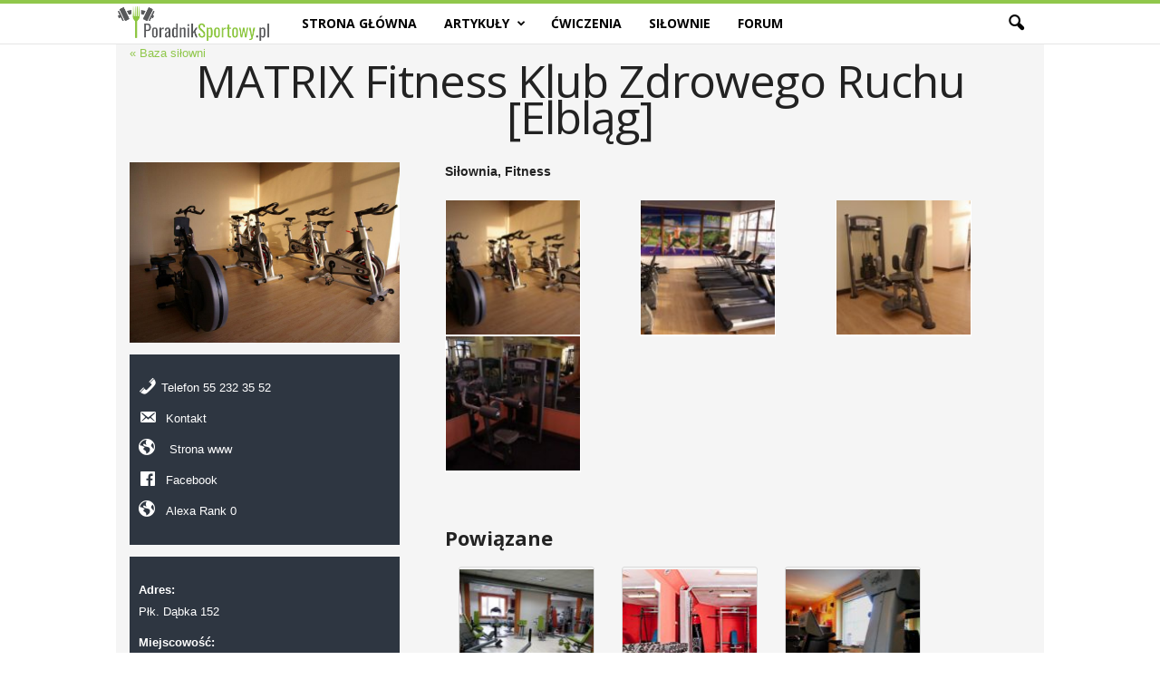

--- FILE ---
content_type: text/html; charset=UTF-8
request_url: https://poradniksportowy.pl/silownia/matrix-fitness-klub-zdrowego-ruchu-elblg-elblg/
body_size: 15062
content:

<!doctype html >
<!--[if IE 8]>    <html class="ie8" lang="pl-PL"> <![endif]-->
<!--[if IE 9]>    <html class="ie9" lang="pl-PL"> <![endif]-->
<!--[if gt IE 8]><!--> <html lang="pl-PL"> <!--<![endif]-->
<head>
    <title>MATRIX Fitness Klub Zdrowego Ruchu [Elbląg] | Pasja sportu, portal o dietach, treningach, fitness i siłowniach.</title>
    <meta charset="UTF-8" />
    <meta name="viewport" content="width=device-width, initial-scale=1.0">
    <link rel="pingback" href="https://poradniksportowy.pl/xmlrpc.php" />
    <meta name='robots' content='max-image-preview:large' />
	<style>img:is([sizes="auto" i], [sizes^="auto," i]) { contain-intrinsic-size: 3000px 1500px }</style>
	<meta property="og:image" content="https://poradniksportowy.pl/wp-content/uploads/2018/02/fc2f193af677ba2b34845fe638a869d4.jpg" /><link rel='dns-prefetch' href='//fonts.googleapis.com' />
<link rel="alternate" type="application/rss+xml" title="Pasja sportu, portal o dietach, treningach, fitness i siłowniach. &raquo; Kanał z wpisami" href="https://poradniksportowy.pl/feed/" />
<link rel="alternate" type="application/rss+xml" title="Pasja sportu, portal o dietach, treningach, fitness i siłowniach. &raquo; Kanał z komentarzami" href="https://poradniksportowy.pl/comments/feed/" />
<script type="text/javascript">
/* <![CDATA[ */
window._wpemojiSettings = {"baseUrl":"https:\/\/s.w.org\/images\/core\/emoji\/15.0.3\/72x72\/","ext":".png","svgUrl":"https:\/\/s.w.org\/images\/core\/emoji\/15.0.3\/svg\/","svgExt":".svg","source":{"concatemoji":"https:\/\/poradniksportowy.pl\/wp-includes\/js\/wp-emoji-release.min.js?ver=6.7.4"}};
/*! This file is auto-generated */
!function(i,n){var o,s,e;function c(e){try{var t={supportTests:e,timestamp:(new Date).valueOf()};sessionStorage.setItem(o,JSON.stringify(t))}catch(e){}}function p(e,t,n){e.clearRect(0,0,e.canvas.width,e.canvas.height),e.fillText(t,0,0);var t=new Uint32Array(e.getImageData(0,0,e.canvas.width,e.canvas.height).data),r=(e.clearRect(0,0,e.canvas.width,e.canvas.height),e.fillText(n,0,0),new Uint32Array(e.getImageData(0,0,e.canvas.width,e.canvas.height).data));return t.every(function(e,t){return e===r[t]})}function u(e,t,n){switch(t){case"flag":return n(e,"\ud83c\udff3\ufe0f\u200d\u26a7\ufe0f","\ud83c\udff3\ufe0f\u200b\u26a7\ufe0f")?!1:!n(e,"\ud83c\uddfa\ud83c\uddf3","\ud83c\uddfa\u200b\ud83c\uddf3")&&!n(e,"\ud83c\udff4\udb40\udc67\udb40\udc62\udb40\udc65\udb40\udc6e\udb40\udc67\udb40\udc7f","\ud83c\udff4\u200b\udb40\udc67\u200b\udb40\udc62\u200b\udb40\udc65\u200b\udb40\udc6e\u200b\udb40\udc67\u200b\udb40\udc7f");case"emoji":return!n(e,"\ud83d\udc26\u200d\u2b1b","\ud83d\udc26\u200b\u2b1b")}return!1}function f(e,t,n){var r="undefined"!=typeof WorkerGlobalScope&&self instanceof WorkerGlobalScope?new OffscreenCanvas(300,150):i.createElement("canvas"),a=r.getContext("2d",{willReadFrequently:!0}),o=(a.textBaseline="top",a.font="600 32px Arial",{});return e.forEach(function(e){o[e]=t(a,e,n)}),o}function t(e){var t=i.createElement("script");t.src=e,t.defer=!0,i.head.appendChild(t)}"undefined"!=typeof Promise&&(o="wpEmojiSettingsSupports",s=["flag","emoji"],n.supports={everything:!0,everythingExceptFlag:!0},e=new Promise(function(e){i.addEventListener("DOMContentLoaded",e,{once:!0})}),new Promise(function(t){var n=function(){try{var e=JSON.parse(sessionStorage.getItem(o));if("object"==typeof e&&"number"==typeof e.timestamp&&(new Date).valueOf()<e.timestamp+604800&&"object"==typeof e.supportTests)return e.supportTests}catch(e){}return null}();if(!n){if("undefined"!=typeof Worker&&"undefined"!=typeof OffscreenCanvas&&"undefined"!=typeof URL&&URL.createObjectURL&&"undefined"!=typeof Blob)try{var e="postMessage("+f.toString()+"("+[JSON.stringify(s),u.toString(),p.toString()].join(",")+"));",r=new Blob([e],{type:"text/javascript"}),a=new Worker(URL.createObjectURL(r),{name:"wpTestEmojiSupports"});return void(a.onmessage=function(e){c(n=e.data),a.terminate(),t(n)})}catch(e){}c(n=f(s,u,p))}t(n)}).then(function(e){for(var t in e)n.supports[t]=e[t],n.supports.everything=n.supports.everything&&n.supports[t],"flag"!==t&&(n.supports.everythingExceptFlag=n.supports.everythingExceptFlag&&n.supports[t]);n.supports.everythingExceptFlag=n.supports.everythingExceptFlag&&!n.supports.flag,n.DOMReady=!1,n.readyCallback=function(){n.DOMReady=!0}}).then(function(){return e}).then(function(){var e;n.supports.everything||(n.readyCallback(),(e=n.source||{}).concatemoji?t(e.concatemoji):e.wpemoji&&e.twemoji&&(t(e.twemoji),t(e.wpemoji)))}))}((window,document),window._wpemojiSettings);
/* ]]> */
</script>
<style id='wp-emoji-styles-inline-css' type='text/css'>

	img.wp-smiley, img.emoji {
		display: inline !important;
		border: none !important;
		box-shadow: none !important;
		height: 1em !important;
		width: 1em !important;
		margin: 0 0.07em !important;
		vertical-align: -0.1em !important;
		background: none !important;
		padding: 0 !important;
	}
</style>
<link rel='stylesheet' id='wp-block-library-css' href='https://poradniksportowy.pl/wp-includes/css/dist/block-library/style.min.css?ver=6.7.4' type='text/css' media='all' />
<style id='classic-theme-styles-inline-css' type='text/css'>
/*! This file is auto-generated */
.wp-block-button__link{color:#fff;background-color:#32373c;border-radius:9999px;box-shadow:none;text-decoration:none;padding:calc(.667em + 2px) calc(1.333em + 2px);font-size:1.125em}.wp-block-file__button{background:#32373c;color:#fff;text-decoration:none}
</style>
<style id='global-styles-inline-css' type='text/css'>
:root{--wp--preset--aspect-ratio--square: 1;--wp--preset--aspect-ratio--4-3: 4/3;--wp--preset--aspect-ratio--3-4: 3/4;--wp--preset--aspect-ratio--3-2: 3/2;--wp--preset--aspect-ratio--2-3: 2/3;--wp--preset--aspect-ratio--16-9: 16/9;--wp--preset--aspect-ratio--9-16: 9/16;--wp--preset--color--black: #000000;--wp--preset--color--cyan-bluish-gray: #abb8c3;--wp--preset--color--white: #ffffff;--wp--preset--color--pale-pink: #f78da7;--wp--preset--color--vivid-red: #cf2e2e;--wp--preset--color--luminous-vivid-orange: #ff6900;--wp--preset--color--luminous-vivid-amber: #fcb900;--wp--preset--color--light-green-cyan: #7bdcb5;--wp--preset--color--vivid-green-cyan: #00d084;--wp--preset--color--pale-cyan-blue: #8ed1fc;--wp--preset--color--vivid-cyan-blue: #0693e3;--wp--preset--color--vivid-purple: #9b51e0;--wp--preset--gradient--vivid-cyan-blue-to-vivid-purple: linear-gradient(135deg,rgba(6,147,227,1) 0%,rgb(155,81,224) 100%);--wp--preset--gradient--light-green-cyan-to-vivid-green-cyan: linear-gradient(135deg,rgb(122,220,180) 0%,rgb(0,208,130) 100%);--wp--preset--gradient--luminous-vivid-amber-to-luminous-vivid-orange: linear-gradient(135deg,rgba(252,185,0,1) 0%,rgba(255,105,0,1) 100%);--wp--preset--gradient--luminous-vivid-orange-to-vivid-red: linear-gradient(135deg,rgba(255,105,0,1) 0%,rgb(207,46,46) 100%);--wp--preset--gradient--very-light-gray-to-cyan-bluish-gray: linear-gradient(135deg,rgb(238,238,238) 0%,rgb(169,184,195) 100%);--wp--preset--gradient--cool-to-warm-spectrum: linear-gradient(135deg,rgb(74,234,220) 0%,rgb(151,120,209) 20%,rgb(207,42,186) 40%,rgb(238,44,130) 60%,rgb(251,105,98) 80%,rgb(254,248,76) 100%);--wp--preset--gradient--blush-light-purple: linear-gradient(135deg,rgb(255,206,236) 0%,rgb(152,150,240) 100%);--wp--preset--gradient--blush-bordeaux: linear-gradient(135deg,rgb(254,205,165) 0%,rgb(254,45,45) 50%,rgb(107,0,62) 100%);--wp--preset--gradient--luminous-dusk: linear-gradient(135deg,rgb(255,203,112) 0%,rgb(199,81,192) 50%,rgb(65,88,208) 100%);--wp--preset--gradient--pale-ocean: linear-gradient(135deg,rgb(255,245,203) 0%,rgb(182,227,212) 50%,rgb(51,167,181) 100%);--wp--preset--gradient--electric-grass: linear-gradient(135deg,rgb(202,248,128) 0%,rgb(113,206,126) 100%);--wp--preset--gradient--midnight: linear-gradient(135deg,rgb(2,3,129) 0%,rgb(40,116,252) 100%);--wp--preset--font-size--small: 13px;--wp--preset--font-size--medium: 20px;--wp--preset--font-size--large: 36px;--wp--preset--font-size--x-large: 42px;--wp--preset--spacing--20: 0.44rem;--wp--preset--spacing--30: 0.67rem;--wp--preset--spacing--40: 1rem;--wp--preset--spacing--50: 1.5rem;--wp--preset--spacing--60: 2.25rem;--wp--preset--spacing--70: 3.38rem;--wp--preset--spacing--80: 5.06rem;--wp--preset--shadow--natural: 6px 6px 9px rgba(0, 0, 0, 0.2);--wp--preset--shadow--deep: 12px 12px 50px rgba(0, 0, 0, 0.4);--wp--preset--shadow--sharp: 6px 6px 0px rgba(0, 0, 0, 0.2);--wp--preset--shadow--outlined: 6px 6px 0px -3px rgba(255, 255, 255, 1), 6px 6px rgba(0, 0, 0, 1);--wp--preset--shadow--crisp: 6px 6px 0px rgba(0, 0, 0, 1);}:where(.is-layout-flex){gap: 0.5em;}:where(.is-layout-grid){gap: 0.5em;}body .is-layout-flex{display: flex;}.is-layout-flex{flex-wrap: wrap;align-items: center;}.is-layout-flex > :is(*, div){margin: 0;}body .is-layout-grid{display: grid;}.is-layout-grid > :is(*, div){margin: 0;}:where(.wp-block-columns.is-layout-flex){gap: 2em;}:where(.wp-block-columns.is-layout-grid){gap: 2em;}:where(.wp-block-post-template.is-layout-flex){gap: 1.25em;}:where(.wp-block-post-template.is-layout-grid){gap: 1.25em;}.has-black-color{color: var(--wp--preset--color--black) !important;}.has-cyan-bluish-gray-color{color: var(--wp--preset--color--cyan-bluish-gray) !important;}.has-white-color{color: var(--wp--preset--color--white) !important;}.has-pale-pink-color{color: var(--wp--preset--color--pale-pink) !important;}.has-vivid-red-color{color: var(--wp--preset--color--vivid-red) !important;}.has-luminous-vivid-orange-color{color: var(--wp--preset--color--luminous-vivid-orange) !important;}.has-luminous-vivid-amber-color{color: var(--wp--preset--color--luminous-vivid-amber) !important;}.has-light-green-cyan-color{color: var(--wp--preset--color--light-green-cyan) !important;}.has-vivid-green-cyan-color{color: var(--wp--preset--color--vivid-green-cyan) !important;}.has-pale-cyan-blue-color{color: var(--wp--preset--color--pale-cyan-blue) !important;}.has-vivid-cyan-blue-color{color: var(--wp--preset--color--vivid-cyan-blue) !important;}.has-vivid-purple-color{color: var(--wp--preset--color--vivid-purple) !important;}.has-black-background-color{background-color: var(--wp--preset--color--black) !important;}.has-cyan-bluish-gray-background-color{background-color: var(--wp--preset--color--cyan-bluish-gray) !important;}.has-white-background-color{background-color: var(--wp--preset--color--white) !important;}.has-pale-pink-background-color{background-color: var(--wp--preset--color--pale-pink) !important;}.has-vivid-red-background-color{background-color: var(--wp--preset--color--vivid-red) !important;}.has-luminous-vivid-orange-background-color{background-color: var(--wp--preset--color--luminous-vivid-orange) !important;}.has-luminous-vivid-amber-background-color{background-color: var(--wp--preset--color--luminous-vivid-amber) !important;}.has-light-green-cyan-background-color{background-color: var(--wp--preset--color--light-green-cyan) !important;}.has-vivid-green-cyan-background-color{background-color: var(--wp--preset--color--vivid-green-cyan) !important;}.has-pale-cyan-blue-background-color{background-color: var(--wp--preset--color--pale-cyan-blue) !important;}.has-vivid-cyan-blue-background-color{background-color: var(--wp--preset--color--vivid-cyan-blue) !important;}.has-vivid-purple-background-color{background-color: var(--wp--preset--color--vivid-purple) !important;}.has-black-border-color{border-color: var(--wp--preset--color--black) !important;}.has-cyan-bluish-gray-border-color{border-color: var(--wp--preset--color--cyan-bluish-gray) !important;}.has-white-border-color{border-color: var(--wp--preset--color--white) !important;}.has-pale-pink-border-color{border-color: var(--wp--preset--color--pale-pink) !important;}.has-vivid-red-border-color{border-color: var(--wp--preset--color--vivid-red) !important;}.has-luminous-vivid-orange-border-color{border-color: var(--wp--preset--color--luminous-vivid-orange) !important;}.has-luminous-vivid-amber-border-color{border-color: var(--wp--preset--color--luminous-vivid-amber) !important;}.has-light-green-cyan-border-color{border-color: var(--wp--preset--color--light-green-cyan) !important;}.has-vivid-green-cyan-border-color{border-color: var(--wp--preset--color--vivid-green-cyan) !important;}.has-pale-cyan-blue-border-color{border-color: var(--wp--preset--color--pale-cyan-blue) !important;}.has-vivid-cyan-blue-border-color{border-color: var(--wp--preset--color--vivid-cyan-blue) !important;}.has-vivid-purple-border-color{border-color: var(--wp--preset--color--vivid-purple) !important;}.has-vivid-cyan-blue-to-vivid-purple-gradient-background{background: var(--wp--preset--gradient--vivid-cyan-blue-to-vivid-purple) !important;}.has-light-green-cyan-to-vivid-green-cyan-gradient-background{background: var(--wp--preset--gradient--light-green-cyan-to-vivid-green-cyan) !important;}.has-luminous-vivid-amber-to-luminous-vivid-orange-gradient-background{background: var(--wp--preset--gradient--luminous-vivid-amber-to-luminous-vivid-orange) !important;}.has-luminous-vivid-orange-to-vivid-red-gradient-background{background: var(--wp--preset--gradient--luminous-vivid-orange-to-vivid-red) !important;}.has-very-light-gray-to-cyan-bluish-gray-gradient-background{background: var(--wp--preset--gradient--very-light-gray-to-cyan-bluish-gray) !important;}.has-cool-to-warm-spectrum-gradient-background{background: var(--wp--preset--gradient--cool-to-warm-spectrum) !important;}.has-blush-light-purple-gradient-background{background: var(--wp--preset--gradient--blush-light-purple) !important;}.has-blush-bordeaux-gradient-background{background: var(--wp--preset--gradient--blush-bordeaux) !important;}.has-luminous-dusk-gradient-background{background: var(--wp--preset--gradient--luminous-dusk) !important;}.has-pale-ocean-gradient-background{background: var(--wp--preset--gradient--pale-ocean) !important;}.has-electric-grass-gradient-background{background: var(--wp--preset--gradient--electric-grass) !important;}.has-midnight-gradient-background{background: var(--wp--preset--gradient--midnight) !important;}.has-small-font-size{font-size: var(--wp--preset--font-size--small) !important;}.has-medium-font-size{font-size: var(--wp--preset--font-size--medium) !important;}.has-large-font-size{font-size: var(--wp--preset--font-size--large) !important;}.has-x-large-font-size{font-size: var(--wp--preset--font-size--x-large) !important;}
:where(.wp-block-post-template.is-layout-flex){gap: 1.25em;}:where(.wp-block-post-template.is-layout-grid){gap: 1.25em;}
:where(.wp-block-columns.is-layout-flex){gap: 2em;}:where(.wp-block-columns.is-layout-grid){gap: 2em;}
:root :where(.wp-block-pullquote){font-size: 1.5em;line-height: 1.6;}
</style>
<link rel='stylesheet' id='dashicons-css' href='https://poradniksportowy.pl/wp-includes/css/dashicons.min.css?ver=6.7.4' type='text/css' media='all' />
<link rel='stylesheet' id='cmbd-style-css' href='https://poradniksportowy.pl/wp-content/plugins/cm-business-directory-pro/frontend/assets/css/cmbd-style.css?ver=6.7.4' type='text/css' media='all' />
<link rel='stylesheet' id='cmbd-listnav-css' href='https://poradniksportowy.pl/wp-content/plugins/cm-business-directory-pro/frontend/assets/css/cmbd-listnav.css?ver=6.7.4' type='text/css' media='all' />
<link rel='stylesheet' id='cm_star_rating-css' href='https://poradniksportowy.pl/wp-content/plugins/cm-business-directory-pro/classes/assets/css/cm-star-rating.css?ver=6.7.4' type='text/css' media='all' />
<link rel='stylesheet' id='ppress-frontend-css' href='https://poradniksportowy.pl/wp-content/plugins/wp-user-avatar/assets/css/frontend.min.css?ver=4.15.19' type='text/css' media='all' />
<link rel='stylesheet' id='ppress-flatpickr-css' href='https://poradniksportowy.pl/wp-content/plugins/wp-user-avatar/assets/flatpickr/flatpickr.min.css?ver=4.15.19' type='text/css' media='all' />
<link rel='stylesheet' id='ppress-select2-css' href='https://poradniksportowy.pl/wp-content/plugins/wp-user-avatar/assets/select2/select2.min.css?ver=6.7.4' type='text/css' media='all' />
<link rel='stylesheet' id='google-fonts-style-css' href='https://fonts.googleapis.com/css?family=Open+Sans%3A300%2C400%2C600%2C700%7CRoboto+Condensed%3A300%2C300italic%2C400%2C400italic%2C700%2C700italic&#038;ver=4.2' type='text/css' media='all' />
<link rel='stylesheet' id='cmbd-template-style-css' href='https://poradniksportowy.pl/wp-content/plugins/cm-business-directory-pro/frontend/templates/cm_default/assets/css/style.css?ver=6.7.4' type='text/css' media='all' />
<link rel='stylesheet' id='thickbox.css-css' href='https://poradniksportowy.pl/wp-includes/js/thickbox/thickbox.css?ver=1.0' type='text/css' media='all' />
<link rel='stylesheet' id='cmbd-styles-css' href='https://poradniksportowy.pl/wp-content/plugins/cm-business-directory-pro/frontend/templates/cm_default/assets/css/styles.css?ver=6.7.4' type='text/css' media='all' />
<link rel='stylesheet' id='js_composer_front-css' href='https://poradniksportowy.pl/wp-content/plugins/js_composer/assets/css/js_composer.min.css?ver=5.4.4' type='text/css' media='all' />
<link rel='stylesheet' id='td-theme-css' href='https://poradniksportowy.pl/wp-content/themes/Newsmag/style.css?ver=4.2' type='text/css' media='all' />
<link rel='stylesheet' id='td-theme-demo-style-css' href='https://poradniksportowy.pl/wp-content/themes/Newsmag/includes/demos/food/demo_style.css?ver=4.2' type='text/css' media='all' />
<script type="text/javascript" src="https://poradniksportowy.pl/wp-includes/js/jquery/jquery.min.js?ver=3.7.1" id="jquery-core-js"></script>
<script type="text/javascript" src="https://poradniksportowy.pl/wp-includes/js/jquery/jquery-migrate.min.js?ver=3.4.1" id="jquery-migrate-js"></script>
<script type="text/javascript" src="https://poradniksportowy.pl/wp-includes/js/underscore.min.js?ver=1.13.7" id="underscore-js"></script>
<script type="text/javascript" id="wp-util-js-extra">
/* <![CDATA[ */
var _wpUtilSettings = {"ajax":{"url":"\/wp-admin\/admin-ajax.php"}};
/* ]]> */
</script>
<script type="text/javascript" src="https://poradniksportowy.pl/wp-includes/js/wp-util.min.js?ver=6.7.4" id="wp-util-js"></script>
<script type="text/javascript" id="cmbd-visit-js-extra">
/* <![CDATA[ */
var cmbd_visit = {"direct_links":"","is_single":"1"};
/* ]]> */
</script>
<script type="text/javascript" src="https://poradniksportowy.pl/wp-content/plugins/cm-business-directory-pro/frontend/assets/js/cmbd-visit.js?ver=6.7.4" id="cmbd-visit-js"></script>
<script type="text/javascript" src="https://poradniksportowy.pl/wp-content/plugins/cm-business-directory-pro/frontend/assets/js/jquery-listnav.min.js?ver=6.7.4" id="cmbd-listnav-js"></script>
<script type="text/javascript" src="https://poradniksportowy.pl/wp-content/plugins/wp-user-avatar/assets/flatpickr/flatpickr.min.js?ver=4.15.19" id="ppress-flatpickr-js"></script>
<script type="text/javascript" src="https://poradniksportowy.pl/wp-content/plugins/wp-user-avatar/assets/select2/select2.min.js?ver=4.15.19" id="ppress-select2-js"></script>
<link rel="https://api.w.org/" href="https://poradniksportowy.pl/wp-json/" /><link rel="EditURI" type="application/rsd+xml" title="RSD" href="https://poradniksportowy.pl/xmlrpc.php?rsd" />
<meta name="generator" content="WordPress 6.7.4" />
<link rel='shortlink' href='https://poradniksportowy.pl/?p=3640' />
<link rel="alternate" title="oEmbed (JSON)" type="application/json+oembed" href="https://poradniksportowy.pl/wp-json/oembed/1.0/embed?url=https%3A%2F%2Fporadniksportowy.pl%2Fsilownia%2Fmatrix-fitness-klub-zdrowego-ruchu-elblg-elblg%2F" />
<link rel="alternate" title="oEmbed (XML)" type="text/xml+oembed" href="https://poradniksportowy.pl/wp-json/oembed/1.0/embed?url=https%3A%2F%2Fporadniksportowy.pl%2Fsilownia%2Fmatrix-fitness-klub-zdrowego-ruchu-elblg-elblg%2F&#038;format=xml" />
<link rel="canonical" href="https://poradniksportowy.pl/silownia/matrix-fitness-klub-zdrowego-ruchu-elblg-elblg/"><!--[if lt IE 9]><script src="https://html5shim.googlecode.com/svn/trunk/html5.js"></script><![endif]-->
    <meta name="generator" content="Powered by WPBakery Page Builder - drag and drop page builder for WordPress."/>
<!--[if lte IE 9]><link rel="stylesheet" type="text/css" href="https://poradniksportowy.pl/wp-content/plugins/js_composer/assets/css/vc_lte_ie9.min.css" media="screen"><![endif]-->
<!-- JS generated by theme -->

<script>
    
    

	    var tdBlocksArray = []; //here we store all the items for the current page

	    //td_block class - each ajax block uses a object of this class for requests
	    function tdBlock() {
		    this.id = '';
		    this.block_type = 1; //block type id (1-234 etc)
		    this.atts = '';
		    this.td_column_number = '';
		    this.td_current_page = 1; //
		    this.post_count = 0; //from wp
		    this.found_posts = 0; //from wp
		    this.max_num_pages = 0; //from wp
		    this.td_filter_value = ''; //current live filter value
		    this.is_ajax_running = false;
		    this.td_user_action = ''; // load more or infinite loader (used by the animation)
		    this.header_color = '';
		    this.ajax_pagination_infinite_stop = ''; //show load more at page x
	    }


        // td_js_generator - mini detector
        (function(){
            var htmlTag = document.getElementsByTagName("html")[0];

            if ( navigator.userAgent.indexOf("MSIE 10.0") > -1 ) {
                htmlTag.className += ' ie10';
            }

            if ( !!navigator.userAgent.match(/Trident.*rv\:11\./) ) {
                htmlTag.className += ' ie11';
            }

            if ( /(iPad|iPhone|iPod)/g.test(navigator.userAgent) ) {
                htmlTag.className += ' td-md-is-ios';
            }

            var user_agent = navigator.userAgent.toLowerCase();
            if ( user_agent.indexOf("android") > -1 ) {
                htmlTag.className += ' td-md-is-android';
            }

            if ( -1 !== navigator.userAgent.indexOf('Mac OS X')  ) {
                htmlTag.className += ' td-md-is-os-x';
            }

            if ( /chrom(e|ium)/.test(navigator.userAgent.toLowerCase()) ) {
               htmlTag.className += ' td-md-is-chrome';
            }

            if ( -1 !== navigator.userAgent.indexOf('Firefox') ) {
                htmlTag.className += ' td-md-is-firefox';
            }

            if ( -1 !== navigator.userAgent.indexOf('Safari') && -1 === navigator.userAgent.indexOf('Chrome') ) {
                htmlTag.className += ' td-md-is-safari';
            }

            if( -1 !== navigator.userAgent.indexOf('IEMobile') ){
                htmlTag.className += ' td-md-is-iemobile';
            }

        })();




        var tdLocalCache = {};

        ( function () {
            "use strict";

            tdLocalCache = {
                data: {},
                remove: function (resource_id) {
                    delete tdLocalCache.data[resource_id];
                },
                exist: function (resource_id) {
                    return tdLocalCache.data.hasOwnProperty(resource_id) && tdLocalCache.data[resource_id] !== null;
                },
                get: function (resource_id) {
                    return tdLocalCache.data[resource_id];
                },
                set: function (resource_id, cachedData) {
                    tdLocalCache.remove(resource_id);
                    tdLocalCache.data[resource_id] = cachedData;
                }
            };
        })();

    
    
var td_viewport_interval_list=[{"limitBottom":767,"sidebarWidth":251},{"limitBottom":1023,"sidebarWidth":339}];
var td_animation_stack_effect="type0";
var tds_animation_stack=true;
var td_animation_stack_specific_selectors=".entry-thumb, img";
var td_animation_stack_general_selectors=".td-animation-stack img, .post img";
var td_ajax_url="https:\/\/poradniksportowy.pl\/wp-admin\/admin-ajax.php?td_theme_name=Newsmag&v=4.2";
var td_get_template_directory_uri="https:\/\/poradniksportowy.pl\/wp-content\/themes\/Newsmag";
var tds_snap_menu="snap";
var tds_logo_on_sticky="show_header_logo";
var tds_header_style="9";
var td_please_wait="Prosz\u0119 czeka\u0107 ...";
var td_email_user_pass_incorrect="U\u017cytkownik lub has\u0142o niepoprawne!";
var td_email_user_incorrect="E-mail lub nazwa u\u017cytkownika jest niepoprawna!";
var td_email_incorrect="E-mail niepoprawny!";
var tds_more_articles_on_post_enable="";
var tds_more_articles_on_post_time_to_wait="";
var tds_more_articles_on_post_pages_distance_from_top=0;
var tds_theme_color_site_wide="#90c74b";
var tds_smart_sidebar="";
var tdThemeName="Newsmag";
var td_magnific_popup_translation_tPrev="Poprzedni (Strza\u0142ka w lewo)";
var td_magnific_popup_translation_tNext="Nast\u0119pny (Strza\u0142ka w prawo)";
var td_magnific_popup_translation_tCounter="%curr% z %total%";
var td_magnific_popup_translation_ajax_tError="Zawarto\u015b\u0107 z %url% nie mo\u017ce by\u0107 za\u0142adowana.";
var td_magnific_popup_translation_image_tError="Obraz #%curr% nie mo\u017ce by\u0107 za\u0142adowany.";
var tdDateNamesI18n={"month_names":["stycze\u0144","luty","marzec","kwiecie\u0144","maj","czerwiec","lipiec","sierpie\u0144","wrzesie\u0144","pa\u017adziernik","listopad","grudzie\u0144"],"month_names_short":["sty","lut","mar","kwi","maj","cze","lip","sie","wrz","pa\u017a","lis","gru"],"day_names":["niedziela","poniedzia\u0142ek","wtorek","\u015broda","czwartek","pi\u0105tek","sobota"],"day_names_short":["niedz.","pon.","wt.","\u015br.","czw.","pt.","sob."]};
var td_ad_background_click_link="";
var td_ad_background_click_target="";
</script>


<!-- Header style compiled by theme -->

<style>
    
.td-header-border:before,
    .td-trending-now-title,
    .td_block_mega_menu .td_mega_menu_sub_cats .cur-sub-cat,
    .td-post-category:hover,
    .td-header-style-2 .td-header-sp-logo,
    .td-next-prev-wrap a:hover i,
    .page-nav .current,
    .widget_calendar tfoot a:hover,
    .td-footer-container .widget_search .wpb_button:hover,
    .td-scroll-up-visible,
    .dropcap,
    .td-category a,
    input[type="submit"]:hover,
    .td-post-small-box a:hover,
    .td-404-sub-sub-title a:hover,
    .td-rating-bar-wrap div,
    .td_top_authors .td-active .td-author-post-count,
    .td_top_authors .td-active .td-author-comments-count,
    .td_smart_list_3 .td-sml3-top-controls i:hover,
    .td_smart_list_3 .td-sml3-bottom-controls i:hover,
    .td_wrapper_video_playlist .td_video_controls_playlist_wrapper,
    .td-read-more a:hover,
    .td-login-wrap .btn,
    .td_display_err,
    .td-header-style-6 .td-top-menu-full,
    #bbpress-forums button:hover,
    #bbpress-forums .bbp-pagination .current,
    .bbp_widget_login .button:hover,
    .header-search-wrap .td-drop-down-search .btn:hover,
    .td-post-text-content .more-link-wrap:hover a,
    #buddypress div.item-list-tabs ul li > a span,
    #buddypress div.item-list-tabs ul li > a:hover span,
    #buddypress input[type=submit]:hover,
    #buddypress a.button:hover span,
    #buddypress div.item-list-tabs ul li.selected a span,
    #buddypress div.item-list-tabs ul li.current a span,
    #buddypress input[type=submit]:focus,
    .td-grid-style-3 .td-big-grid-post .td-module-thumb a:last-child:before,
    .td-grid-style-4 .td-big-grid-post .td-module-thumb a:last-child:before,
    .td-grid-style-5 .td-big-grid-post .td-module-thumb:after,
    .td_category_template_2 .td-category-siblings .td-category a:hover,
    .td-weather-week:before,
    .td-weather-information:before,
     .td_3D_btn,
    .td_shadow_btn,
    .td_default_btn,
    .td_square_btn, 
    .td_outlined_btn:hover {
        background-color: #90c74b;
    }

    @media (max-width: 767px) {
        .td-category a.td-current-sub-category {
            background-color: #90c74b;
        }
    }

    .woocommerce .onsale,
    .woocommerce .woocommerce a.button:hover,
    .woocommerce-page .woocommerce .button:hover,
    .single-product .product .summary .cart .button:hover,
    .woocommerce .woocommerce .product a.button:hover,
    .woocommerce .product a.button:hover,
    .woocommerce .product #respond input#submit:hover,
    .woocommerce .checkout input#place_order:hover,
    .woocommerce .woocommerce.widget .button:hover,
    .woocommerce .woocommerce-message .button:hover,
    .woocommerce .woocommerce-error .button:hover,
    .woocommerce .woocommerce-info .button:hover,
    .woocommerce.widget .ui-slider .ui-slider-handle,
    .vc_btn-black:hover,
	.wpb_btn-black:hover,
	.item-list-tabs .feed:hover a,
	.td-smart-list-button:hover {
    	background-color: #90c74b !important;
    }

    .td-header-sp-top-menu .top-header-menu > .current-menu-item > a,
    .td-header-sp-top-menu .top-header-menu > .current-menu-ancestor > a,
    .td-header-sp-top-menu .top-header-menu > .current-category-ancestor > a,
    .td-header-sp-top-menu .top-header-menu > li > a:hover,
    .td-header-sp-top-menu .top-header-menu > .sfHover > a,
    .top-header-menu ul .current-menu-item > a,
    .top-header-menu ul .current-menu-ancestor > a,
    .top-header-menu ul .current-category-ancestor > a,
    .top-header-menu ul li > a:hover,
    .top-header-menu ul .sfHover > a,
    .sf-menu ul .td-menu-item > a:hover,
    .sf-menu ul .sfHover > a,
    .sf-menu ul .current-menu-ancestor > a,
    .sf-menu ul .current-category-ancestor > a,
    .sf-menu ul .current-menu-item > a,
    .td_module_wrap:hover .entry-title a,
    .td_mod_mega_menu:hover .entry-title a,
    .footer-email-wrap a,
    .widget a:hover,
    .td-footer-container .widget_calendar #today,
    .td-category-pulldown-filter a.td-pulldown-category-filter-link:hover,
    .td-load-more-wrap a:hover,
    .td-post-next-prev-content a:hover,
    .td-author-name a:hover,
    .td-author-url a:hover,
    .td_mod_related_posts:hover .entry-title a,
    .td-search-query,
    .header-search-wrap .td-drop-down-search .result-msg a:hover,
    .td_top_authors .td-active .td-authors-name a,
    .post blockquote p,
    .td-post-content blockquote p,
    .page blockquote p,
    .comment-list cite a:hover,
    .comment-list cite:hover,
    .comment-list .comment-reply-link:hover,
    a,
    .white-menu #td-header-menu .sf-menu > li > a:hover,
    .white-menu #td-header-menu .sf-menu > .current-menu-ancestor > a,
    .white-menu #td-header-menu .sf-menu > .current-menu-item > a,
    .td_quote_on_blocks,
    #bbpress-forums .bbp-forum-freshness a:hover,
    #bbpress-forums .bbp-topic-freshness a:hover,
    #bbpress-forums .bbp-forums-list li a:hover,
    #bbpress-forums .bbp-forum-title:hover,
    #bbpress-forums .bbp-topic-permalink:hover,
    #bbpress-forums .bbp-topic-started-by a:hover,
    #bbpress-forums .bbp-topic-started-in a:hover,
    #bbpress-forums .bbp-body .super-sticky li.bbp-topic-title .bbp-topic-permalink,
    #bbpress-forums .bbp-body .sticky li.bbp-topic-title .bbp-topic-permalink,
    #bbpress-forums #subscription-toggle a:hover,
    #bbpress-forums #favorite-toggle a:hover,
    .woocommerce-account .woocommerce-MyAccount-navigation a:hover,
    .widget_display_replies .bbp-author-name,
    .widget_display_topics .bbp-author-name,
    .archive .widget_archive .current,
    .archive .widget_archive .current a,
    .td-subcategory-header .td-category-siblings .td-subcat-dropdown a.td-current-sub-category,
    .td-subcategory-header .td-category-siblings .td-subcat-dropdown a:hover,
    .td-pulldown-filter-display-option:hover,
    .td-pulldown-filter-display-option .td-pulldown-filter-link:hover,
    .td_normal_slide .td-wrapper-pulldown-filter .td-pulldown-filter-list a:hover,
    #buddypress ul.item-list li div.item-title a:hover,
    .td_block_13 .td-pulldown-filter-list a:hover,
    .td_smart_list_8 .td-smart-list-dropdown-wrap .td-smart-list-button:hover,
    .td_smart_list_8 .td-smart-list-dropdown-wrap .td-smart-list-button:hover i,
    .td-sub-footer-container a:hover,
    .td-instagram-user a,
     .td_outlined_btn {
        color: #90c74b;
    }

    .td-mega-menu .wpb_content_element li a:hover,
    .td_login_tab_focus {
        color: #90c74b !important;
    }

    .td-next-prev-wrap a:hover i,
    .page-nav .current,
    .widget_tag_cloud a:hover,
    .post .td_quote_box,
    .page .td_quote_box,
    .td-login-panel-title,
    #bbpress-forums .bbp-pagination .current,
    .td_category_template_2 .td-category-siblings .td-category a:hover,
    .page-template-page-pagebuilder-latest .td-instagram-user,
     .td_outlined_btn {
        border-color: #90c74b;
    }

    .td_wrapper_video_playlist .td_video_currently_playing:after,
    .item-list-tabs .feed:hover {
        border-color: #90c74b !important;
    }


    
    .td-header-sp-top-menu .top-header-menu > li > a,
    .td-header-sp-top-menu .td_data_time,
    .td-header-sp-top-menu .td-weather-top-widget {
        color: #90c74b;
    }

    
    .top-header-menu > .current-menu-item > a,
    .top-header-menu > .current-menu-ancestor > a,
    .top-header-menu > .current-category-ancestor > a,
    .top-header-menu > li > a:hover,
    .top-header-menu > .sfHover > a {
        color: #70c605 !important;
    }

    
    .td-header-main-menu {
        background-color: #ffffff;
    }

    
    .sf-menu > li > a,
    .header-search-wrap .td-icon-search,
    #td-top-mobile-toggle i {
        color: #020202;
    }



/* Style generated by theme for demo: food */

.td-newsmag-food .td-header-style-10 .sf-menu > li > a:hover,
    .td-newsmag-food .td-header-style-10 .sf-menu > .sfHover > a,
    .td-newsmag-food .td-header-style-10 .sf-menu > .current-menu-item > a,
    .td-newsmag-food .td-header-style-10 .sf-menu > .current-menu-ancestor > a,
    .td-newsmag-food .td-header-style-10 .sf-menu > .current-category-ancestor > a, 
    .td-newsmag-food .td-related-title .td-cur-simple-item, 
    .td-newsmag-food.td_module_wrap .td-post-category, 
    .td-newsmag-food.td_module_mega_menu .td-post-category, 
    .td-newsmag-food.td_module_related_posts .td-post-category,
    .td-newsmag-food .td-food-img-row .td-social-style9 .td_social_type:hover,
    .td-newsmag-food.single_template_3 .td-post-header .td-category a,
    .td-newsmag-food .td-related-title .td-related-left:hover, 
    .td-newsmag-food .td-related-title .td-related-right:hover {
      color: #90c74b;
    }
</style>

<script type="application/ld+json">
                        {
                            "@context": "http://schema.org",
                            "@type": "BreadcrumbList",
                            "itemListElement": [{
                            "@type": "ListItem",
                            "position": 1,
                                "item": {
                                "@type": "WebSite",
                                "@id": "https://poradniksportowy.pl/",
                                "name": "Strona główna"                                               
                            }
                        },{
                            "@type": "ListItem",
                            "position": 2,
                                "item": {
                                "@type": "WebPage",
                                "@id": "https://poradniksportowy.pl/silownia/matrix-fitness-klub-zdrowego-ruchu-elblg-elblg/",
                                "name": "MATRIX Fitness Klub Zdrowego Ruchu "
                            }
                        }    ]
                        }
                       </script><link rel="icon" href="https://poradniksportowy.pl/wp-content/uploads/2018/02/cropped-favicon2-PS-32x32.png" sizes="32x32" />
<link rel="icon" href="https://poradniksportowy.pl/wp-content/uploads/2018/02/cropped-favicon2-PS-192x192.png" sizes="192x192" />
<link rel="apple-touch-icon" href="https://poradniksportowy.pl/wp-content/uploads/2018/02/cropped-favicon2-PS-180x180.png" />
<meta name="msapplication-TileImage" content="https://poradniksportowy.pl/wp-content/uploads/2018/02/cropped-favicon2-PS-270x270.png" />
<noscript><style type="text/css"> .wpb_animate_when_almost_visible { opacity: 1; }</style></noscript>    <script>(function(w,d,s,l,i){w[l]=w[l]||[];w[l].push({'gtm.start':
            new Date().getTime(),event:'gtm.js'});var f=d.getElementsByTagName(s)[0],
            j=d.createElement(s),dl=l!='dataLayer'?'&l='+l:'';j.async=true;j.src=
            'https://www.googletagmanager.com/gtm.js?id='+i+dl;f.parentNode.insertBefore(j,f);
        })(window,document,'script','dataLayer','GTM-M5X6NR3');</script>
</head>

<body class="cm-business-template-default single single-cm-business postid-3640 global-block-template-1 white-menu wpb-js-composer js-comp-ver-5.4.4 vc_responsive td-animation-stack-type0 td-full-layout" itemscope="itemscope" itemtype="https://schema.org/WebPage">
<noscript><iframe src="https://www.googletagmanager.com/ns.html?id=GTM-M5X6NR3"
                  height="0" width="0" style="display:none;visibility:hidden"></iframe></noscript>


        <div class="td-scroll-up"><i class="td-icon-menu-up"></i></div>

    <div class="td-menu-background"></div>
<div id="td-mobile-nav">
    <div class="td-mobile-container">
        <!-- mobile menu top section -->
        <div class="td-menu-socials-wrap">
            <!-- socials -->
            <div class="td-menu-socials">
                            </div>
            <!-- close button -->
            <div class="td-mobile-close">
                <a href="#"><i class="td-icon-close-mobile"></i></a>
            </div>
        </div>

        <!-- login section -->
        
        <!-- menu section -->
        <div class="td-mobile-content">
            <div class="menu-menu-container"><ul id="menu-menu" class="td-mobile-main-menu"><li id="menu-item-15" class="menu-item menu-item-type-custom menu-item-object-custom menu-item-home menu-item-first menu-item-15"><a href="https://poradniksportowy.pl/">Strona główna</a></li>
<li id="menu-item-7394" class="menu-item menu-item-type-custom menu-item-object-custom menu-item-has-children menu-item-7394"><a href="/artykuly/">Artykuły<i class="td-icon-menu-right td-element-after"></i></a>
<ul class="sub-menu">
	<li id="menu-item-14" class="menu-item menu-item-type-taxonomy menu-item-object-category menu-item-14"><a href="https://poradniksportowy.pl/temat/treningi-i-cwiczenia/">Treningi i ćwiczenia</a></li>
	<li id="menu-item-11" class="menu-item menu-item-type-taxonomy menu-item-object-category menu-item-11"><a href="https://poradniksportowy.pl/temat/diety/">Diety</a></li>
	<li id="menu-item-13" class="menu-item menu-item-type-taxonomy menu-item-object-category menu-item-13"><a href="https://poradniksportowy.pl/temat/suplementy/">Suplementy</a></li>
	<li id="menu-item-12" class="menu-item menu-item-type-taxonomy menu-item-object-category menu-item-12"><a href="https://poradniksportowy.pl/temat/odzywianie/">Odżywianie</a></li>
</ul>
</li>
<li id="menu-item-7393" class="menu-item menu-item-type-post_type menu-item-object-page menu-item-7393"><a href="https://poradniksportowy.pl/cwiczenia/">Ćwiczenia</a></li>
<li id="menu-item-5054" class="menu-item menu-item-type-post_type menu-item-object-page menu-item-5054"><a href="https://poradniksportowy.pl/silownie/">Siłownie</a></li>
<li id="menu-item-5065" class="menu-item menu-item-type-custom menu-item-object-custom menu-item-5065"><a href="/forum/">Forum</a></li>
</ul></div>        </div>
    </div>

    <!-- register/login section -->
    </div>    <div class="td-search-background"></div>
<div class="td-search-wrap-mob">
	<div class="td-drop-down-search" aria-labelledby="td-header-search-button">
		<form method="get" class="td-search-form" action="https://poradniksportowy.pl/">
			<!-- close button -->
			<div class="td-search-close">
				<a href="#"><i class="td-icon-close-mobile"></i></a>
			</div>
			<div role="search" class="td-search-input">
				<span>Wyszukiwanie</span>
				<input id="td-header-search-mob" type="text" value="" name="s" autocomplete="off" />
			</div>
		</form>
		<div id="td-aj-search-mob"></div>
	</div>
</div>

    <div id="td-outer-wrap">
    
        <div class="td-outer-container">
        
            <!--
Header style 9
-->
<div class="td-header-wrap td-header-style-9">
    <div class="td-top-menu-full">
        <div class="td-header-row td-header-top-menu td-make-full">
            <!-- LOGIN MODAL -->
        </div>
    </div>

    <div class="td-header-menu-wrap">
        <div class="td-header-row td-header-border td-header-main-menu">
            <div class="td-make-full">
                <div id="td-header-menu" role="navigation">
    <div id="td-top-mobile-toggle"><a href="#"><i class="td-icon-font td-icon-mobile"></i></a></div>
    <div class="td-main-menu-logo td-logo-in-menu">
                <a class="td-main-logo" href="https://poradniksportowy.pl/">
            <img class="td-retina-data" data-retina="http://poradniksportowy.pl/wp-content/uploads/2018/02/poradnik_sportowy_v2-300x68-300x68.png" src="https://poradniksportowy.pl/wp-content/uploads/2018/02/poradnik_sportowy_v2-300x68-300x68.png" alt="" />
            <span class="td-visual-hidden">Pasja sportu, portal o dietach, treningach, fitness i siłowniach.</span>
        </a>
        </div>
    <div class="menu-menu-container"><ul id="menu-menu-1" class="sf-menu"><li class="menu-item menu-item-type-custom menu-item-object-custom menu-item-home menu-item-first td-menu-item td-normal-menu menu-item-15"><a href="https://poradniksportowy.pl/">Strona główna</a></li>
<li class="menu-item menu-item-type-custom menu-item-object-custom menu-item-has-children td-menu-item td-normal-menu menu-item-7394"><a href="/artykuly/">Artykuły</a>
<ul class="sub-menu">
	<li class="menu-item menu-item-type-taxonomy menu-item-object-category td-menu-item td-normal-menu menu-item-14"><a href="https://poradniksportowy.pl/temat/treningi-i-cwiczenia/">Treningi i ćwiczenia</a></li>
	<li class="menu-item menu-item-type-taxonomy menu-item-object-category td-menu-item td-normal-menu menu-item-11"><a href="https://poradniksportowy.pl/temat/diety/">Diety</a></li>
	<li class="menu-item menu-item-type-taxonomy menu-item-object-category td-menu-item td-normal-menu menu-item-13"><a href="https://poradniksportowy.pl/temat/suplementy/">Suplementy</a></li>
	<li class="menu-item menu-item-type-taxonomy menu-item-object-category td-menu-item td-normal-menu menu-item-12"><a href="https://poradniksportowy.pl/temat/odzywianie/">Odżywianie</a></li>
</ul>
</li>
<li class="menu-item menu-item-type-post_type menu-item-object-page td-menu-item td-normal-menu menu-item-7393"><a href="https://poradniksportowy.pl/cwiczenia/">Ćwiczenia</a></li>
<li class="menu-item menu-item-type-post_type menu-item-object-page td-menu-item td-normal-menu menu-item-5054"><a href="https://poradniksportowy.pl/silownie/">Siłownie</a></li>
<li class="menu-item menu-item-type-custom menu-item-object-custom td-menu-item td-normal-menu menu-item-5065"><a href="/forum/">Forum</a></li>
</ul></div></div>

<div class="td-search-wrapper">
    <div id="td-top-search">
        <!-- Search -->
        <div class="header-search-wrap">
            <div class="dropdown header-search">
                <a id="td-header-search-button" href="#" role="button" class="dropdown-toggle " data-toggle="dropdown"><i class="td-icon-search"></i></a>
                <a id="td-header-search-button-mob" href="#" role="button" class="dropdown-toggle " data-toggle="dropdown"><i class="td-icon-search"></i></a>
            </div>
        </div>
    </div>
</div>

<div class="header-search-wrap">
	<div class="dropdown header-search">
		<div class="td-drop-down-search" aria-labelledby="td-header-search-button">
			<form method="get" class="td-search-form" action="https://poradniksportowy.pl/">
				<div role="search" class="td-head-form-search-wrap">
					<input class="needsclick" id="td-header-search" type="text" value="" name="s" autocomplete="off" /><input class="wpb_button wpb_btn-inverse btn" type="submit" id="td-header-search-top" value="Wyszukiwanie" />
				</div>
			</form>
			<div id="td-aj-search"></div>
		</div>
	</div>
</div>            </div>
        </div>
    </div>

    <div class="td-header-container">
        <div class="td-header-row">
            <div class="td-header-sp-rec">
                
<div class="td-header-ad-wrap ">
    

</div>            </div>
        </div>
    </div>
</div><style>
    /* info box */
    div.business-widget#cmbd-info 	{ color: #ffffff; background: #2e3641; }
    div.business-widget#cmbd-info a { color: #ffffff; }
    div.business-widget#cmbd-info a:hover { color: #ffffff; }

        /* address-box */
    div.business-widget#cmbd-address 		 { color: #ffffff; background: #2e3641; }
    div.business-widget#cmbd-address a 		 { color: #ffffff; }
    div.business-widget#cmbd-address a:hover { color: #ffffff; }
    </style>

    <style>
        .business-container{
            background: #f5f5f5;
        }
    </style>

<div class="business-container">
    <a class="cmbd-backlink-wrapper" href="https://poradniksportowy.pl/silownie/">&laquo;&nbsp;Baza siłowni</a>
    <h1 class="business-title text-center"><div class="cmbd-title">  MATRIX Fitness Klub Zdrowego Ruchu [Elbląg]</div></h1>
    <div class="product-info-blocks">
        <ul class="list-inline list-unstyled text-center">

            
            
            
            

        </ul>
    </div>

    <div class="cmbd_content_block">
        <aside class="business-aside">

            
            
            <div class="cmbd_logo_container"><img width="960" height="642" src="https://poradniksportowy.pl/wp-content/uploads/2018/02/fc2f193af677ba2b34845fe638a869d4.jpg" class="attachment-cmbd_image_big size-cmbd_image_big" alt="" decoding="async" fetchpriority="high" srcset="https://poradniksportowy.pl/wp-content/uploads/2018/02/fc2f193af677ba2b34845fe638a869d4.jpg 960w, https://poradniksportowy.pl/wp-content/uploads/2018/02/fc2f193af677ba2b34845fe638a869d4-300x201.jpg 300w, https://poradniksportowy.pl/wp-content/uploads/2018/02/fc2f193af677ba2b34845fe638a869d4-768x514.jpg 768w, https://poradniksportowy.pl/wp-content/uploads/2018/02/fc2f193af677ba2b34845fe638a869d4-628x420.jpg 628w, https://poradniksportowy.pl/wp-content/uploads/2018/02/fc2f193af677ba2b34845fe638a869d4-537x360.jpg 537w, https://poradniksportowy.pl/wp-content/uploads/2018/02/fc2f193af677ba2b34845fe638a869d4-640x428.jpg 640w, https://poradniksportowy.pl/wp-content/uploads/2018/02/fc2f193af677ba2b34845fe638a869d4-681x455.jpg 681w" sizes="(max-width: 960px) 100vw, 960px" /></div>
            
            <div class="business-widget cmbd-info" id="cmbd-info">
                <ul class="list-unstyled">
                    
                    
                    
                    
                    <li><span class="dashicons dashicons-phone cmbd_dashicons"></span><i class="fa fa-sbusinessap"></i><div class="cmbd-info-box-phone" >Telefon  55 232 35 52<div></li>
                    
                    <li><span class="dashicons dashicons-email-alt cmbd_dashicons"></span><a class="cmbd-info-box-link" href="/cdn-cgi/l/email-protection#5f333e3b261f323e2b2d362739362b313a2c2c712f33" target="_blank" rel="nofollow"><i class="fa fa-sbusinessap"></i>Kontakt</a></li>
                    <li>
                            <span class="dashicons dashicons-admin-site cmbd_dashicons"></span>
                            <a data-cmbdid="3640" data-cmbdkey="6a6c9764e3" class="cmbd-info-box-link" href="http://www.matrixfitness.pl" target="_blank" rel="nofollow">
                            <i class="fa fa-sbusinessap"></i>Strona www </a>
                       </li>
                                        <li><span class="dashicons dashicons-facebook cmbd_dashicons"></span><a class="cmbd-info-box-link" href="https://facebook.com/" target="_blank" rel="nofollow"><i class="fa fa-sbusinessap"></i>Facebook </a></li>
                    
                    
                    
                    
                    <li><span class="dashicons dashicons-admin-site cmbd_dashicons"></span><a class="cmbd-info-box-link" href="http://www.alexa.com/siteinfo/www.matrixfitness.pl" target="_blank" rel="nofollow"><i class="fa fa-sbusinessap"></i>Alexa Rank 0</a></li>

                    
                    
                </ul>
            </div>

            
            <div class="business-widget cmbd-address" id="cmbd-address"><ul class="list-unstyled"><li><div class="cmbd-output-items-side-label">Adres: </div>Płk. Dąbka 152</li><li><div class="cmbd-output-items-side-label">Miejscowość:</div>Elbląg</li><li><div class="cmbd-output-items-side-label">Województwo:</div>Warmińsko-mazurskie</li><li><div class="cmbd-output-items-side-label">Kod pocztowy:</div>82-300</li><li><div class="cmbd-output-items-side-label">Kraj:</div>Polska</li></ul></div>
            
            

                            <ul class="list-unstyled" style="margin:1em auto;">
                    <li><b>Opublikowano:</b> 17:23, 10 lutego 2018</li>
                    <li><b>Zaktualizowano:</b> 17:23, 10 lutego 2018</li>
                </ul>
                        
        </aside>

        <div class="business-info">
            <div class="business-info-text">
                <div class="cmbd-business-pitch-label">   Siłownia, Fitness</div>
                <div class="cmbd-description"><p><div id='gallery-1' class='gallery galleryid-3640 gallery-columns-3 gallery-size-thumbnail'><figure class='gallery-item'>
			<div class='gallery-icon landscape'>
				<a href='https://poradniksportowy.pl/wp-content/uploads/2018/02/fc2f193af677ba2b34845fe638a869d4.jpg'><img width="150" height="150" src="https://poradniksportowy.pl/wp-content/uploads/2018/02/fc2f193af677ba2b34845fe638a869d4-150x150.jpg" class="attachment-thumbnail size-thumbnail" alt="" decoding="async" /></a>
			</div></figure><figure class='gallery-item'>
			<div class='gallery-icon landscape'>
				<a href='https://poradniksportowy.pl/wp-content/uploads/2018/02/6b46c849431b6cd0743315c3120a9371.jpg'><img width="150" height="150" src="https://poradniksportowy.pl/wp-content/uploads/2018/02/6b46c849431b6cd0743315c3120a9371-150x150.jpg" class="attachment-thumbnail size-thumbnail" alt="" decoding="async" /></a>
			</div></figure><figure class='gallery-item'>
			<div class='gallery-icon landscape'>
				<a href='https://poradniksportowy.pl/wp-content/uploads/2018/02/1f4e11ba4cf0cb1d82fb02d1dc289060.jpg'><img width="150" height="150" src="https://poradniksportowy.pl/wp-content/uploads/2018/02/1f4e11ba4cf0cb1d82fb02d1dc289060-150x150.jpg" class="attachment-thumbnail size-thumbnail" alt="" decoding="async" /></a>
			</div></figure><figure class='gallery-item'>
			<div class='gallery-icon landscape'>
				<a href='https://poradniksportowy.pl/wp-content/uploads/2018/02/129549d7399978e9505762c73076b935.jpg'><img width="150" height="150" src="https://poradniksportowy.pl/wp-content/uploads/2018/02/129549d7399978e9505762c73076b935-150x150.jpg" class="attachment-thumbnail size-thumbnail" alt="" decoding="async" /></a>
			</div></figure>
		</div>
</p>
</div>
                
                
                <div class="cmbd_related_businesses"><h3 class="related_business" ><strong>Powiązane</strong></h3><article class="business-related" ><a href="https://poradniksportowy.pl/silownia/forma-fitness-club-ywiec/"><img class="cmbd_related_business_image" title="Siłownia, Fitness" alt="Forma Fitness Club" src="https://poradniksportowy.pl/wp-content/uploads/2018/02/4f5e8e807f09e373b41ab4c8ea94080d-150x150.jpg"><h4 class="connected-title text-center">Forma Fitness Club</h4></a></article><article class="business-related" ><a href="https://poradniksportowy.pl/silownia/studio-ruchu-herkules-nowy-targ/"><img class="cmbd_related_business_image" title="Siłownia" alt="Studio Ruchu Herkules" src="https://poradniksportowy.pl/wp-content/uploads/2018/02/8633fb5b6fb4c4e81ee6010bdcbcb4fd-150x150.jpg"><h4 class="connected-title text-center">Studio Ruchu Herkules</h4></a></article><article class="business-related" ><a href="https://poradniksportowy.pl/silownia/klub-wicze-siowych-i-fitness-fenix-pozna/"><img class="cmbd_related_business_image" title="Siłownia" alt="Klub Ćwiczeń Siłowych i Fitness FENIX" src="https://poradniksportowy.pl/wp-content/uploads/2018/02/4f644c186481b1765a9a142402bf066c-150x150.jpg"><h4 class="connected-title text-center">Klub Ćwiczeń Siłowych i Fitness FENIX</h4></a></article><article class="business-related" ><a href="https://poradniksportowy.pl/silownia/energym-fitness-club-czyyny-krakw/"><img class="cmbd_related_business_image" title="Siłownia, Fitness" alt="Energym Fitness Club [czyżyny]" src="https://poradniksportowy.pl/wp-content/uploads/2018/02/f41d70d8e76ec453681c073fefa2a0c0-150x150.jpg"><h4 class="connected-title text-center">Energym Fitness Club [czyżyny]</h4></a></article><article class="business-related" ><a href="https://poradniksportowy.pl/silownia/centrum-taca-youcandoit-katowice/"><img class="cmbd_related_business_image" title="Fitness" alt="Centrum Tańca YouCanDoIt" src="https://poradniksportowy.pl/wp-content/plugins/cm-business-directory-pro/frontend/assets/img/default-business-200-200.png"><h4 class="connected-title text-center">Centrum Tańca YouCanDoIt</h4></a></article></div><div class="clear"></div>
                <div class="clear clearfix"></div>
            </div>
            <div class="clear clearfix"></div>
        </div>
                    </div>
</div>    <!-- Instagram -->
    

    <!-- Footer -->
    <div class="td-footer-container td-container">

    <div class="td-pb-row">
        <div class="td-pb-span12">
                    </div>
    </div>

    <div class="td-pb-row">
        <div class="td-pb-span4">
            <div class="td-footer-info td-pb-padding-side"><div class="footer-logo-wrap"><a href="https://poradniksportowy.pl/"><img src="https://poradniksportowy.pl/wp-content/uploads/2018/02/poradnik_sportowy_v2biał-300x68.png" alt="" title="" /></a></div><div class="footer-text-wrap"></div><div class="footer-social-wrap td-social-style2"></div></div>        </div>

        <div class="td-pb-span4">
            <div class="td_block_wrap td_block_7 td_uid_3_6977046129e80_rand td_block_template_1"  data-td-block-uid="td_uid_3_6977046129e80" ><script data-cfasync="false" src="/cdn-cgi/scripts/5c5dd728/cloudflare-static/email-decode.min.js"></script><script>var block_td_uid_3_6977046129e80 = new tdBlock();
block_td_uid_3_6977046129e80.id = "td_uid_3_6977046129e80";
block_td_uid_3_6977046129e80.atts = '{"limit":3,"sort":"","post_ids":"","tag_slug":"","autors_id":"","installed_post_types":"","category_id":"","category_ids":"","custom_title":"NAWET WI\u0118CEJ WIADOMO\u015aCI","custom_url":"","show_child_cat":"","sub_cat_ajax":"","ajax_pagination":"","header_color":"","header_text_color":"","ajax_pagination_infinite_stop":"","td_column_number":1,"td_ajax_preloading":"","td_ajax_filter_type":"","td_ajax_filter_ids":"","td_filter_default_txt":"Wszystko","color_preset":"","border_top":"no_border_top","class":"td_uid_3_6977046129e80_rand","el_class":"","offset":"","css":"","tdc_css":"","tdc_css_class":"td_uid_3_6977046129e80_rand","tdc_css_class_style":"td_uid_3_6977046129e80_rand_style","live_filter":"","live_filter_cur_post_id":"","live_filter_cur_post_author":"","block_template_id":""}';
block_td_uid_3_6977046129e80.td_column_number = "1";
block_td_uid_3_6977046129e80.block_type = "td_block_7";
block_td_uid_3_6977046129e80.post_count = "3";
block_td_uid_3_6977046129e80.found_posts = "352";
block_td_uid_3_6977046129e80.header_color = "";
block_td_uid_3_6977046129e80.ajax_pagination_infinite_stop = "";
block_td_uid_3_6977046129e80.max_num_pages = "118";
tdBlocksArray.push(block_td_uid_3_6977046129e80);
</script><h4 class="block-title"><span class="td-pulldown-size">NAWET WIĘCEJ WIADOMOŚCI</span></h4><div id=td_uid_3_6977046129e80 class="td_block_inner">

	<div class="td-block-span12">

        <div class="td_module_6 td_module_wrap td-animation-stack">

        <div class="td-module-thumb"><a href="https://poradniksportowy.pl/maslo-orzechowe-sklad-i-kalorie-czy-warto-jesc-maslo-orzechowe-przed-treningiem/" rel="bookmark" title="Masło orzechowe – skład i kalorie. Czy warto jeść masło orzechowe przed treningiem?"><img width="100" height="75" class="entry-thumb" src="https://poradniksportowy.pl/wp-content/uploads/2018/11/masło-orzechowe-PS-100x75.jpg" srcset="https://poradniksportowy.pl/wp-content/uploads/2018/11/masło-orzechowe-PS-100x75.jpg 100w, https://poradniksportowy.pl/wp-content/uploads/2018/11/masło-orzechowe-PS-80x60.jpg 80w, https://poradniksportowy.pl/wp-content/uploads/2018/11/masło-orzechowe-PS-180x135.jpg 180w, https://poradniksportowy.pl/wp-content/uploads/2018/11/masło-orzechowe-PS-238x178.jpg 238w" sizes="(max-width: 100px) 100vw, 100px" alt="masło orzechowe po treningu masło orzechowe przepis" title="Masło orzechowe – skład i kalorie. Czy warto jeść masło orzechowe przed treningiem?"/></a></div>
        <div class="item-details">
            <h3 class="entry-title td-module-title"><a href="https://poradniksportowy.pl/maslo-orzechowe-sklad-i-kalorie-czy-warto-jesc-maslo-orzechowe-przed-treningiem/" rel="bookmark" title="Masło orzechowe – skład i kalorie. Czy warto jeść masło orzechowe przed treningiem?">Masło orzechowe – skład i kalorie. Czy warto jeść masło orzechowe...</a></h3>            <div class="meta-info">
                                                <span class="td-post-date"><time class="entry-date updated td-module-date" datetime="2018-11-14T09:00:53+00:00" >14 listopada 2018</time></span>                            </div>
        </div>

        </div>

        
	</div> <!-- ./td-block-span12 -->

	<div class="td-block-span12">

        <div class="td_module_6 td_module_wrap td-animation-stack">

        <div class="td-module-thumb"><a href="https://poradniksportowy.pl/trening-push-pull-cwiczenia-i-plan-treningowy/" rel="bookmark" title="Trening Push – Pull – ćwiczenia i plan treningowy"><img width="100" height="75" class="entry-thumb" src="https://poradniksportowy.pl/wp-content/uploads/2018/11/trening-push-pull-PS-100x75.jpg" srcset="https://poradniksportowy.pl/wp-content/uploads/2018/11/trening-push-pull-PS-100x75.jpg 100w, https://poradniksportowy.pl/wp-content/uploads/2018/11/trening-push-pull-PS-80x60.jpg 80w, https://poradniksportowy.pl/wp-content/uploads/2018/11/trening-push-pull-PS-180x135.jpg 180w, https://poradniksportowy.pl/wp-content/uploads/2018/11/trening-push-pull-PS-238x178.jpg 238w" sizes="(max-width: 100px) 100vw, 100px" alt="trening push pull" title="Trening Push – Pull – ćwiczenia i plan treningowy"/></a></div>
        <div class="item-details">
            <h3 class="entry-title td-module-title"><a href="https://poradniksportowy.pl/trening-push-pull-cwiczenia-i-plan-treningowy/" rel="bookmark" title="Trening Push – Pull – ćwiczenia i plan treningowy">Trening Push – Pull – ćwiczenia i plan treningowy</a></h3>            <div class="meta-info">
                                                <span class="td-post-date"><time class="entry-date updated td-module-date" datetime="2018-11-12T09:00:30+00:00" >12 listopada 2018</time></span>                            </div>
        </div>

        </div>

        
	</div> <!-- ./td-block-span12 -->

	<div class="td-block-span12">

        <div class="td_module_6 td_module_wrap td-animation-stack">

        <div class="td-module-thumb"><a href="https://poradniksportowy.pl/co-to-jest-interwal-trening-interwalowy-dla-poczatkujacych/" rel="bookmark" title="Co to jest interwał? Trening interwałowy dla początkujących"><img width="100" height="75" class="entry-thumb" src="https://poradniksportowy.pl/wp-content/uploads/2018/10/trening-interwalowy-2-ps-100x75.jpg" srcset="https://poradniksportowy.pl/wp-content/uploads/2018/10/trening-interwalowy-2-ps-100x75.jpg 100w, https://poradniksportowy.pl/wp-content/uploads/2018/10/trening-interwalowy-2-ps-80x60.jpg 80w, https://poradniksportowy.pl/wp-content/uploads/2018/10/trening-interwalowy-2-ps-180x135.jpg 180w, https://poradniksportowy.pl/wp-content/uploads/2018/10/trening-interwalowy-2-ps-238x178.jpg 238w" sizes="(max-width: 100px) 100vw, 100px" alt="trening interwałowy" title="Co to jest interwał? Trening interwałowy dla początkujących"/></a></div>
        <div class="item-details">
            <h3 class="entry-title td-module-title"><a href="https://poradniksportowy.pl/co-to-jest-interwal-trening-interwalowy-dla-poczatkujacych/" rel="bookmark" title="Co to jest interwał? Trening interwałowy dla początkujących">Co to jest interwał? Trening interwałowy dla początkujących</a></h3>            <div class="meta-info">
                                                <span class="td-post-date"><time class="entry-date updated td-module-date" datetime="2018-11-10T09:00:58+00:00" >10 listopada 2018</time></span>                            </div>
        </div>

        </div>

        
	</div> <!-- ./td-block-span12 --></div></div> <!-- ./block -->        </div>

        <div class="td-pb-span4">
            <div class="td_block_wrap td_block_popular_categories td_uid_4_697704612a97d_rand widget widget_categories td-pb-border-top td_block_template_1"  data-td-block-uid="td_uid_4_697704612a97d" ><h4 class="block-title"><span class="td-pulldown-size">POPULARNE KATEGORIE</span></h4><ul class="td-pb-padding-side"><li><a href="https://poradniksportowy.pl/temat/treningi-i-cwiczenia/">Treningi i ćwiczenia<span class="td-cat-no">166</span></a></li><li><a href="https://poradniksportowy.pl/temat/odzywianie/">Odżywianie<span class="td-cat-no">100</span></a></li><li><a href="https://poradniksportowy.pl/temat/diety/">Diety<span class="td-cat-no">46</span></a></li><li><a href="https://poradniksportowy.pl/temat/suplementy/">Suplementy<span class="td-cat-no">40</span></a></li><li><a href="https://poradniksportowy.pl/temat/bez-kategorii/">Bez kategorii<span class="td-cat-no">0</span></a></li></ul></div> <!-- ./block -->        </div>
    </div>
</div>

    <!-- Sub Footer -->
            <div class="td-sub-footer-container td-container td-container-border ">
            <div class="td-pb-row">
                <div class="td-pb-span8 td-sub-footer-menu">
                    <div class="td-pb-padding-side">
                                            </div>
                </div>

                <div class="td-pb-span4 td-sub-footer-copy">
                    <div class="td-pb-padding-side">
                        &copy;                     </div>
                </div>
            </div>
        </div>
        </div><!--close td-outer-container-->
</div><!--close td-outer-wrap-->



    <!--

        Theme: Newsmag by tagDiv.com 2017
        Version: 4.2 (rara)
        Deploy mode: deploy
        
        uid: 697704612afe9
    -->

    <script type="text/javascript" id="ppress-frontend-script-js-extra">
/* <![CDATA[ */
var pp_ajax_form = {"ajaxurl":"https:\/\/poradniksportowy.pl\/wp-admin\/admin-ajax.php","confirm_delete":"Are you sure?","deleting_text":"Deleting...","deleting_error":"An error occurred. Please try again.","nonce":"0e64713fc5","disable_ajax_form":"false","is_checkout":"0","is_checkout_tax_enabled":"0","is_checkout_autoscroll_enabled":"true"};
/* ]]> */
</script>
<script type="text/javascript" src="https://poradniksportowy.pl/wp-content/plugins/wp-user-avatar/assets/js/frontend.min.js?ver=4.15.19" id="ppress-frontend-script-js"></script>
<script type="text/javascript" src="https://poradniksportowy.pl/wp-content/themes/Newsmag/js/tagdiv_theme.min.js?ver=4.2" id="td-site-min-js"></script>
<script type="text/javascript" src="https://poradniksportowy.pl/wp-includes/js/comment-reply.min.js?ver=6.7.4" id="comment-reply-js" async="async" data-wp-strategy="async"></script>
<script type="text/javascript" id="thickbox-js-extra">
/* <![CDATA[ */
var thickboxL10n = {"next":"Nast\u0119pne >","prev":"< Poprzednie","image":"Obrazek","of":"z","close":"Zamknij","noiframes":"Funkcja wymaga u\u017cycia ramek inline, a ich obs\u0142uga jest w twojej przegl\u0105darce wy\u0142\u0105czona lub nie s\u0105 one przez ni\u0105 obs\u0142ugiwane. ","loadingAnimation":"https:\/\/poradniksportowy.pl\/wp-includes\/js\/thickbox\/loadingAnimation.gif"};
/* ]]> */
</script>
<script type="text/javascript" src="https://poradniksportowy.pl/wp-includes/js/thickbox/thickbox.js?ver=3.1-20121105" id="thickbox-js"></script>

<!-- JS generated by theme -->

<script>
    

	

		(function(){
			var html_jquery_obj = jQuery('html');

			if (html_jquery_obj.length && (html_jquery_obj.is('.ie8') || html_jquery_obj.is('.ie9'))) {

				var path = 'https://poradniksportowy.pl/wp-content/themes/Newsmag/style.css';

				jQuery.get(path, function(data) {

					var str_split_separator = '#td_css_split_separator';
					var arr_splits = data.split(str_split_separator);
					var arr_length = arr_splits.length;

					if (arr_length > 1) {

						var dir_path = 'https://poradniksportowy.pl/wp-content/themes/Newsmag';
						var splited_css = '';

						for (var i = 0; i < arr_length; i++) {
							if (i > 0) {
								arr_splits[i] = str_split_separator + ' ' + arr_splits[i];
							}
							//jQuery('head').append('<style>' + arr_splits[i] + '</style>');

							var formated_str = arr_splits[i].replace(/\surl\(\'(?!data\:)/gi, function regex_function(str) {
								return ' url(\'' + dir_path + '/' + str.replace(/url\(\'/gi, '').replace(/^\s+|\s+$/gm,'');
							});

							splited_css += "<style>" + formated_str + "</style>";
						}

						var td_theme_css = jQuery('link#td-theme-css');

						if (td_theme_css.length) {
							td_theme_css.after(splited_css);
						}
					}
				});
			}
		})();

	
	
</script>


<script defer src="https://static.cloudflareinsights.com/beacon.min.js/vcd15cbe7772f49c399c6a5babf22c1241717689176015" integrity="sha512-ZpsOmlRQV6y907TI0dKBHq9Md29nnaEIPlkf84rnaERnq6zvWvPUqr2ft8M1aS28oN72PdrCzSjY4U6VaAw1EQ==" data-cf-beacon='{"version":"2024.11.0","token":"cee5ea11cf0048d2b20f0c6ca27a0cd5","r":1,"server_timing":{"name":{"cfCacheStatus":true,"cfEdge":true,"cfExtPri":true,"cfL4":true,"cfOrigin":true,"cfSpeedBrain":true},"location_startswith":null}}' crossorigin="anonymous"></script>
</body>
</html>

--- FILE ---
content_type: text/css
request_url: https://poradniksportowy.pl/wp-content/plugins/cm-business-directory-pro/frontend/templates/cm_default/assets/css/styles.css?ver=6.7.4
body_size: 605
content:
.text-center {
    text-align: center;
    margin: 0;}
.cmbd_dashicons {
    margin-right: 5px;
}
.cmbd_google_map {
    margin-bottom: 30px !important;
}
.cmbd_business_image{
    margin-bottom: 30px;
}
.cmbd_related_business_image{
    height: 150px;
}
.cmbd_add_link_ico{
    margin-right: 5px;
    display: inline-block;
    width: 20px;
    height: 20px;
    font-size: 20px;
    line-height: 1;
    font-family: dashicons;
    text-decoration: inherit;
    font-weight: 400;
    font-style: normal;
    vertical-align: top;
    text-align: center;
    -webkit-transition: color .1s ease-in 0;
    transition: color .1s ease-in 0;
    -webkit-font-smoothing: antialiased;
    -moz-osx-font-smoothing: grayscale;
}

.cmbd-business-pitch-label{
    font-weight: bold;
    font-size: 1.1em;
    margin-bottom: 20px;
}

.clearfix:after {
    content: " ";
    /* Older browser do not support empty content */
    visibility: hidden;
    display: block;
    height: 0;
    clear: both; }

body {
    font-family: 'Varela Round', sans-serif; }

.list-unstyled {
    padding: 0;
}
.list-unstyled li {
    list-style: none; }

.list-inline li {
    display: inline-block;
    margin-right: 15px; }

.img-responsive {
    width: 100%;
    max-width: 100%;
    margin-bottom: 30px;
    height: auto;
    display: block; }

.business-container {
    width: 1024px;
    max-width: 100%;
    margin: 0 auto;
    padding-left: 15px;
    padding-right: 15px;
    padding-bottom: 30px;
    box-sizing: border-box; }

.business-container .cmbd_content_block {
    margin-top: 30px;
}
.business-title {
    font-size: 50px;
    font-weight: normal;
    margin-bottom: 15px; }

.business-info-blocks li {
    padding: 5px;
    border: 1px solid #d9d9d9;
    color: gray;
    border-radius: 3px;
    font-size: 13px; }
.business-info-blocks li i {
    margin-right: 5px; }


.business-info {
    margin-top: 0px;
}

.business-aside {
    width: 30%;
    float: left;
    margin-top: 0px;
}

.cmbd-cat {
    background:darkgrey;
    color:white !important;
    border: 1px solid;
    border-radius: 25px;
    padding:6px;
    font-weight:700;
}

.cmbd-tag {
    background:darkgrey;
    color:white !important;
    border: 1px solid;
    border-radius: 25px;
    padding:6px;
    font-weight:700;
}

.cmbd-business-pitch-label {
    margin-bottom: 20px;
}

.business-info-text {
    width: 70%;
    float: right;
    /* word-break: break-all; */
    padding: 0 0 0 50px;
    box-sizing: border-box;
    text-align: justify;
    overflow: hidden;
}
.business-info-text h2 {
    font-weight: normal;
    margin-top: 0; }
.business-info-text p {
    font-size: 18px; }

.business-widget {
    background: #2e3641;
    color: #fff;
    padding: 0px;

}
.business-widget h3 {
    margin-top: 0; }
div.business-widget ul li:first-child{
    padding-top: 25px;
    padding-left: 10px;
    padding-right: 10px;
}
div.business-widget ul li:last-child{
    padding-bottom: 25px;
    padding-left: 10px;
    padding-right: 10px;
}

div.business-widget ul li{
    margin: 0;
    padding-bottom: 5px;
    padding-top: 5px;
    padding-left: 10px;
    padding-right: 10px;
}

.business-widget li {
    margin-bottom: 0px; }
.business-widget a {
    color: #fff;
    text-decoration: none; }
.business-widget a i {
    margin-right: 5px; }

div.cmbd_related_businesses{
    margin-top: 30px;
    margin-bottom: 30px;
    overflow: auto;
}

div.cmbd_over_related{
    margin-top: 30px;
    margin-bottom: 30px;
}

div.cmbd_under_related{
    margin-top: 30px;
}
.business-related {
    clear: none;
    vertical-align: top;
    width: 150px;
    padding: 0 0 5px;
    border-radius: 3px;
    border: 1px solid #d9d9d9;
    display: inline-block;
    margin: 0 15px 15px ;
    position: relative;}
.business-related img {
    max-width:100%;
    max-height:100%;
    margin: 2px auto;
    display:block;
}
.business-related a {
    color: gray;
    text-decoration: none; }
.business-related h5 {
    position:absolute;
    text-align: center;
    width: 100%;
    bottom: 5px;
    z-index:2;
    margin: 5px 0 0; }
.business-related:hover {
    background: #f4f4f4; }

@media screen and (max-width: 767px) {
    .business-aside {
        float: right;
        width: 100%; }

    .business-info-text {
        width: 100%;
        padding: 0;
        float: left;
        margin-bottom: 15px; } }
@media screen and (max-width: 410px) {
    .business-related {
        max-width: 130px;
        margin: 0 0 15px 0; } }
